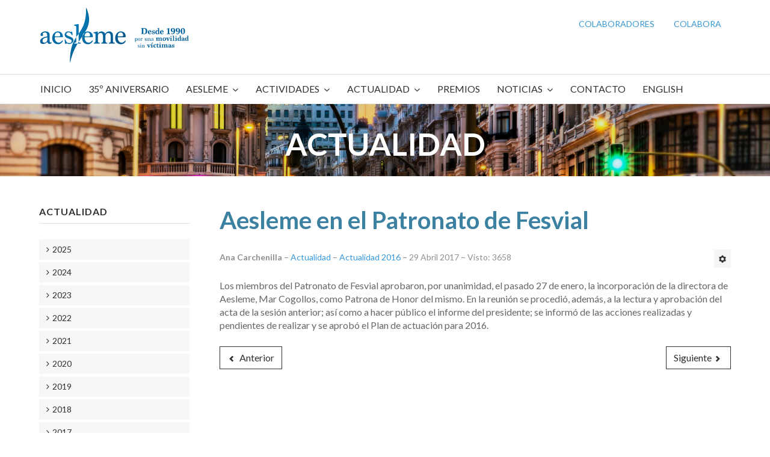

--- FILE ---
content_type: text/html; charset=utf-8
request_url: https://aesleme.es/index.php/2016/792-aesleme-en-el-patronato-de-fesvial
body_size: 10127
content:

<!DOCTYPE html>
<html xmlns="http://www.w3.org/1999/xhtml" xml:lang="es-es" lang="es-es" dir="ltr">

<head>

	<!-- Custom code -->
		<!-- // Custom code -->

	<!-- META FOR IOS & HANDHELD -->
	<meta name="viewport" content="width=device-width, initial-scale=1.0, maximum-scale=1.0, user-scalable=no"/>
	<style type="text/stylesheet">
		@-webkit-viewport   { width: device-width; }
		@-moz-viewport      { width: device-width; }
		@-ms-viewport       { width: device-width; }
		@-o-viewport        { width: device-width; }
		@viewport           { width: device-width; }
	</style>

	<script type="text/javascript">
		//<![CDATA[
		if (navigator.userAgent.match(/IEMobile\/10\.0/)) {
			var msViewportStyle = document.createElement("style");
			msViewportStyle.appendChild(
				document.createTextNode("@-ms-viewport{width:auto!important}")
			);
			document.getElementsByTagName("head")[0].appendChild(msViewportStyle);
		}
		//]]>
	</script>

	<meta name="HandheldFriendly" content="true"/>
	<meta name="apple-mobile-web-app-capable" content="YES"/>
	<!-- //META FOR IOS & HANDHELD -->

	<meta name="viewport" content="width=device-width, initial-scale=1.0" />

	<base href="https://aesleme.es/index.php/2016/792-aesleme-en-el-patronato-de-fesvial" />
	<meta http-equiv="content-type" content="text/html; charset=utf-8" />
	<meta name="keywords" content="prevención de accidentes, campañas educación vial, seguridad vial, atención a víctimas, tráfico, datos siniestralidad, cifras siniestralidad, prevención accidentes empresas, día mundial víctimas de tráfico, prevención lesiones medulares, traumatismos craneoencefálicos, ciclista, peatones, conductores, motociclistas, accidentes." />
	<meta name="rights" content="AESLEME" />
	<meta name="author" content="Ana Carchenilla" />
	<meta name="description" content="AESLEME. Asociación por la prevención de accidentes de tráfico y ONG de atención a víctimas de accidentes." />
	<meta name="generator" content="Joomla! - Open Source Content Management" />
	<title>Aesleme en el Patronato de Fesvial</title>
	<link href="/templates/ja_simpli/favicon.ico" rel="shortcut icon" type="image/vnd.microsoft.icon" />
	<link href="/templates/system/css/system.css" rel="stylesheet" type="text/css" />
	<link href="/templates/ja_simpli/css/template.css" rel="stylesheet" type="text/css" />
	<link href="/plugins/system/gdpr/assets/css/cookieconsent.min.css" rel="stylesheet" type="text/css" />
	<link href="/plugins/system/gdpr/assets/css/jquery.fancybox.min.css" rel="stylesheet" type="text/css" />
	<link href="/media/widgetkit/wk-styles-53c000e9.css" rel="stylesheet" type="text/css" id="wk-styles-css" />
	<style type="text/css">
div.cc-window.cc-floating{max-width:24em}@media(max-width: 639px){div.cc-window.cc-floating:not(.cc-center){max-width: none}}div.cc-window, span.cc-cookie-settings-toggler{font-size:16px}div.cc-revoke{font-size:16px}div.cc-settings-label,span.cc-cookie-settings-toggle{font-size:14px}div.cc-window.cc-banner{padding:1em 1.8em}div.cc-window.cc-floating{padding:2em 1.8em}input.cc-cookie-checkbox+span:before, input.cc-cookie-checkbox+span:after{border-radius:1px}div.cc-center,div.cc-floating,div.cc-checkbox-container,div.gdpr-fancybox-container div.fancybox-content,ul.cc-cookie-category-list li,fieldset.cc-service-list-title legend{border-radius:0px}div.cc-window a.cc-btn,span.cc-cookie-settings-toggle{border-radius:0px}
	</style>
	<script src="/media/jui/js/jquery.min.js?aae4704f8bcd7f0d0af99adfa725aaeb" type="text/javascript"></script>
	<script src="/media/jui/js/jquery-noconflict.js?aae4704f8bcd7f0d0af99adfa725aaeb" type="text/javascript"></script>
	<script src="/media/jui/js/jquery-migrate.min.js?aae4704f8bcd7f0d0af99adfa725aaeb" type="text/javascript"></script>
	<script src="/media/jui/js/bootstrap.min.js?aae4704f8bcd7f0d0af99adfa725aaeb" type="text/javascript"></script>
	<script src="/media/system/js/caption.js?aae4704f8bcd7f0d0af99adfa725aaeb" type="text/javascript"></script>
	<script src="/templates/ja_simpli/js/template.js" type="text/javascript"></script>
	<script src="/plugins/system/gdpr/assets/js/jquery.fancybox.min.js" type="text/javascript" defer="defer"></script>
	<script src="/plugins/system/gdpr/assets/js/cookieconsent.min.js" type="text/javascript" defer="defer"></script>
	<script src="/plugins/system/gdpr/assets/js/init.js" type="text/javascript" defer="defer"></script>
	<script src="/media/widgetkit/uikit2-1d184a87.js" type="text/javascript"></script>
	<script src="/media/widgetkit/wk-scripts-ce89fcee.js" type="text/javascript"></script>
	<script type="text/javascript">
jQuery(function($){ initTooltips(); $("body").on("subform-row-add", initTooltips); function initTooltips (event, container) { container = container || document;$(container).find(".hasTooltip").tooltip({"html": true,"container": "body"});} });jQuery(window).on('load',  function() {
				new JCaption('img.caption');
			});var gdprConfigurationOptions = { complianceType: 'opt-in',
																			  cookieConsentLifetime: 365,
																			  cookieConsentSamesitePolicy: '',
																			  cookieConsentSecure: 0,
																			  disableFirstReload: 0,
																	  		  blockJoomlaSessionCookie: 0,
																			  blockExternalCookiesDomains: 0,
																			  externalAdvancedBlockingModeCustomAttribute: '',
																			  allowedCookies: '',
																			  blockCookieDefine: 0,
																			  autoAcceptOnNextPage: 0,
																			  revokable: 1,
																			  lawByCountry: 0,
																			  checkboxLawByCountry: 0,
																			  blockPrivacyPolicy: 0,
																			  cacheGeolocationCountry: 1,
																			  countryAcceptReloadTimeout: 1000,
																			  usaCCPARegions: null,
																			  countryEnableReload: 1,
																			  customHasLawCountries: [""],
																			  dismissOnScroll: 0,
																			  dismissOnTimeout: 0,
																			  containerSelector: 'body',
																			  hideOnMobileDevices: 0,
																			  autoFloatingOnMobile: 0,
																			  autoFloatingOnMobileThreshold: 1024,
																			  autoRedirectOnDecline: 0,
																			  autoRedirectOnDeclineLink: '',
																			  showReloadMsg: 0,
																			  showReloadMsgText: 'Applying preferences and reloading the page...',
																			  defaultClosedToolbar: 0,
																			  toolbarLayout: 'basic',
																			  toolbarTheme: 'block',
																			  toolbarButtonsTheme: 'decline_first',
																			  revocableToolbarTheme: 'basic',
																			  toolbarPosition: 'bottom',
																			  toolbarCenterTheme: 'compact',
																			  revokePosition: 'revoke-top',
																			  toolbarPositionmentType: 1,
																			  positionCenterSimpleBackdrop: 0,
																			  positionCenterBlurEffect: 1,
																			  preventPageScrolling: 0,
																			  popupEffect: 'fade',
																			  popupBackground: '#0072ae',
																			  popupText: '#ffffff',
																			  popupLink: '#a7d7f0',
																			  buttonBackground: '#ffffff',
																			  buttonBorder: '#ffffff',
																			  buttonText: '#0072ae',
																			  highlightOpacity: '100',
																			  highlightBackground: '#ffffff',
																			  highlightBorder: '#ffffff',
																			  highlightText: '#0072ae',
																			  highlightDismissBackground: '#20688e',
																		  	  highlightDismissBorder: '#20688e',
																		 	  highlightDismissText: '#ffffff',
																			  autocenterRevokableButton: 0,
																			  hideRevokableButton: 0,
																			  hideRevokableButtonOnscroll: 0,
																			  customRevokableButton: 0,
																			  customRevokableButtonAction: 0,
																			  headerText: '¡Cookies utilizadas en el sitio web!',
																			  messageText: 'Este sitio web utiliza cookies para garantizar que obtenga la mejor experiencia en nuestro sitio web.',
																			  denyMessageEnabled: 1, 
																			  denyMessage: 'Ha rechazado las cookies, para garantizar la mejor experiencia en este sitio web, consienta el uso de cookies.',
																			  placeholderBlockedResources: 0, 
																			  placeholderBlockedResourcesAction: '',
																	  		  placeholderBlockedResourcesText: 'You must accept cookies and reload the page to view this content',
																			  placeholderIndividualBlockedResourcesText: 'You must accept cookies from {domain} and reload the page to view this content',
																			  placeholderIndividualBlockedResourcesAction: 0,
																			  placeholderOnpageUnlock: 0,
																			  scriptsOnpageUnlock: 0,
																			  autoDetectYoutubePoster: 0,
																			  autoDetectYoutubePosterApikey: 'AIzaSyAV_WIyYrUkFV1H8OKFYG8wIK8wVH9c82U',
																			  dismissText: 'Acepta Cookies!',
																			  allowText: 'PERMITIR COOKIES',
																			  denyText: 'RECHAZAR',
																			  cookiePolicyLinkText: 'POLÍTICAS DE COOKIES',
																			  cookiePolicyLink: 'index.php/politica-de-cookies',
																			  cookiePolicyRevocableTabText: 'Política de cookies',
																			  privacyPolicyLinkText: ' Política de privacidad',
																			  privacyPolicyLink: 'index.php/politica-de-privacidad',
																			  googleCMPTemplate: 0,
																			  enableGdprBulkConsent: 0,
																			  enableCustomScriptExecGeneric: 0,
																			  customScriptExecGeneric: '',
																			  categoriesCheckboxTemplate: 'cc-checkboxes-light',
																			  toggleCookieSettings: 1,
																			  toggleCookieSettingsLinkedView: 0,
																			  toggleCookieSettingsButtonsArea: 0,
 																			  toggleCookieSettingsLinkedViewSefLink: '/index.php/component/gdpr/',
																	  		  toggleCookieSettingsText: '<span class="cc-cookie-settings-toggle">Configuraciones <span class="cc-cookie-settings-toggler">&#x25EE;</span></span>',
																			  toggleCookieSettingsButtonBackground: '#20688e',
																			  toggleCookieSettingsButtonBorder: '#20688e',
																			  toggleCookieSettingsButtonText: '#ffffff',
																			  showLinks: 1,
																			  blankLinks: '_blank',
																			  autoOpenPrivacyPolicy: 0,
																			  openAlwaysDeclined: 1,
																			  cookieSettingsLabel: 'Configuración de Cookies:',
															  				  cookieSettingsDesc: 'Elija qué tipo de cookies desea deshabilitar haciendo clic en las casillas de verificación. Haga clic en el nombre de una categoría para obtener más información sobre las cookies utilizadas.',
																			  cookieCategory1Enable: 1,
																			  cookieCategory1Name: 'Necesaria',
																			  cookieCategory1Locked: 0,
																			  cookieCategory2Enable: 1,
																			  cookieCategory2Name: ' Preferencias',
																			  cookieCategory2Locked: 0,
																			  cookieCategory3Enable: 1,
																			  cookieCategory3Name: ' Estadística',
																			  cookieCategory3Locked: 0,
																			  cookieCategory4Enable: 1,
																			  cookieCategory4Name: 'Marketing',
																			  cookieCategory4Locked: 0,
																			  cookieCategoriesDescriptions: {},
																			  alwaysReloadAfterCategoriesChange: 0,
																			  preserveLockedCategories: 0,
																			  declineButtonBehavior: 'hard',
																			  blockCheckedCategoriesByDefault: 0,
																			  reloadOnfirstDeclineall: 0,
																			  trackExistingCheckboxSelectors: '',
															  		  		  trackExistingCheckboxConsentLogsFormfields: 'name,email,subject,message',
																			  allowallShowbutton: 0,
																			  allowallText: 'Allow all cookies',
																			  allowallButtonBackground: '#ffffff',
																			  allowallButtonBorder: '#ffffff',
																			  allowallButtonText: '#000000',
																			  allowallButtonTimingAjax: 'fast',
																			  includeAcceptButton: 0,
																			  includeDenyButton: 0,
																			  trackConsentDate: 0,
																			  execCustomScriptsOnce: 1,
																			  optoutIndividualResources: 0,
																			  blockIndividualResourcesServerside: 0,
																			  disableSwitchersOptoutCategory: 0,
																			  autoAcceptCategories: 0,
																			  allowallIndividualResources: 1,
																			  blockLocalStorage: 0,
																			  blockSessionStorage: 0,
																			  externalAdvancedBlockingModeTags: 'iframe,script,img,source,link',
																			  enableCustomScriptExecCategory1: 0,
																			  customScriptExecCategory1: '',
																			  enableCustomScriptExecCategory2: 0,
																			  customScriptExecCategory2: '',
																			  enableCustomScriptExecCategory3: 0,
																			  customScriptExecCategory3: '',
																			  enableCustomScriptExecCategory4: 0,
																			  customScriptExecCategory4: '',
																			  enableCustomDeclineScriptExecCategory1: 0,
																			  customScriptDeclineExecCategory1: '',
																			  enableCustomDeclineScriptExecCategory2: 0,
																			  customScriptDeclineExecCategory2: '',
																			  enableCustomDeclineScriptExecCategory3: 0,
																			  customScriptDeclineExecCategory3: '',
																			  enableCustomDeclineScriptExecCategory4: 0,
																			  customScriptDeclineExecCategory4: '',
																			  enableCMPPreferences: 0,	
																			  enableCMPStatistics: 0,
																			  enableCMPAds: 0,																			  
																			  debugMode: 0
																		};var gdpr_ajax_livesite='https://aesleme.es/';var gdpr_enable_log_cookie_consent=1;var gdprUseCookieCategories=1;var gdpr_ajaxendpoint_cookie_category_desc='https://aesleme.es/index.php?option=com_gdpr&task=user.getCookieCategoryDescription&format=raw';var gdprJSessCook='cbb9d92a44c8e40513ca50f0465322c2';var gdprJSessVal='8b360976018a7cc4130d2431d5619bc3';var gdprJAdminSessCook='4f88a831f5edbfebbb9db37859537abc';var gdprPropagateCategoriesSession=1;var gdprAlwaysPropagateCategoriesSession=1;var gdprAlwaysCheckCategoriesSession=0;var gdprFancyboxWidth=700;var gdprFancyboxHeight=800;var gdprCloseText='Cerrar';
	</script>


	<!--[if lt IE 9]>
		<script src="/media/jui/js/html5.js"></script>
	<![endif]-->

	
	<!-- Custom color style -->
	<link href="https://fonts.googleapis.com/css?family=PT Sans:400,400italic,700,700italic" rel="stylesheet" type="text/css" >
<link href="https://fonts.googleapis.com/css?family=PT+Serif:400,700" rel="stylesheet" type="text/css" >
<link href="https://fonts.googleapis.com/css?family=Lato:300,400,700" rel="stylesheet" type="text/css" >
<link href="https://fonts.googleapis.com/css?family=Roboto:300,400,500" rel="stylesheet" type="text/css" >
<link href="https://fonts.googleapis.com/css?family=Open+Sans:300,400,500" rel="stylesheet" type="text/css" >
<link id="custom-style-css" href="/media/ja_simpli/css/custom-styles/30.css" rel="stylesheet" type="text/css" >
	<!-- Custom code -->
		<!-- // Custom code -->

</head>

<body class="page-article ">

	<!-- Custom code -->
		<!-- // Custom code -->

<div class="main">
	
		<!-- HEADER -->
	<header id="header" class="header" role="banner">
		<div class="container">		
		<div class="row">
	    	<!-- Logo - header left -->
	    	<div class="span4">
			<a class="navbar-brand logo logo-text" href="/">
				<strong></strong>
				<small class="slogan"></small>
			</a>
			</div>
			<!-- // Logo -->

				    	<!-- ADS-->
	    	<div class="banner span8  ">
				<ul class="nav menu mod-list">
<li class="item-336"><a href="/index.php/colaboradores-2" >Colaboradores</a></li><li class="item-337"><a href="/index.php/colabora" >Colabora</a></li></ul>
 
			</div>
			<!-- // ADS-->
					</jdoc:include>

		</div>	</header>
	<!-- // HEADER -->
			<!-- MAIN NAVIGATION -->
	<nav id="mainnav" class="navbar navbar-static-top" role="navigation">
		<div class="navbar-inner">
		<div class="container">
			<div class="row">
				<div class="span12">
			      	<button type="button" class="btn btn-navbar" data-toggle="collapse" data-target=".nav-collapse">
						<i class="fa fa-bars"></i>
			        	<span>Menu</span>
			      	</button>

					<!-- The Nav -->
					<div class="nav-collapse collapse">
						<ul class="nav menu navbar-nav mod-list">
<li class="item-101 default"><a href="/index.php" >Inicio</a></li><li class="item-463"><a href="/index.php/35-aniversario" >35º aniversario</a></li><li class="item-273 divider deeper parent"><span class="separator ">Aesleme</span>
<ul class="nav-child unstyled small"><li class="item-274"><a href="/index.php/aesleme/que-es-aesleme" >¿Qué es Aesleme?</a></li><li class="item-275"><a href="/index.php/aesleme/equipo-humano" >Equipo Humano</a></li><li class="item-276"><a href="/index.php/aesleme/objetivos" >Objetivos</a></li><li class="item-460"><a href="/index.php/aesleme/compromiso-s-vial" >Compromiso con la Seguridad Vial</a></li><li class="item-277"><a href="/index.php/aesleme/proyectos" >Proyectos</a></li><li class="item-278"><a href="/index.php/aesleme/difusion-en-medios" >Difusión en medios</a></li><li class="item-279"><a href="/index.php/aesleme/comite-de-honor" >Comité de Honor</a></li><li class="item-280"><a href="/index.php/aesleme/delegaciones" >Delegaciones</a></li><li class="item-281"><a href="/index.php/aesleme/enlaces-de-interes" >Enlaces de Interés</a></li><li class="item-282"><a href="/index.php/aesleme/colaboradores" >Colaboradores</a></li><li class="item-283"><a href="/index.php/aesleme/colabora-con-aesleme" >Colabora con AESLEME</a></li><li class="item-284"><a href="/index.php/aesleme/cartas-de-agradecimiento" >Cartas de agradecimiento</a></li><li class="item-546"><a href="/index.php/aesleme/30-aniversario" >30º Aniversario</a></li><li class="item-285"><a href="/index.php/aesleme/25-aniversario" >25º Aniversario</a></li><li class="item-514"><a href="/index.php/aesleme/especial-juan-g-reneses" >Especial Juan Gª Reneses</a></li></ul></li><li class="item-286 divider deeper parent"><span class="separator ">Actividades</span>
<ul class="nav-child unstyled small"><li class="item-287"><a href="/index.php/actividades/prevencion-de-accidentes" >Prevención de Accidentes</a></li><li class="item-288"><a href="/index.php/actividades/cursos-de-prevencion" >Cursos de Prevención</a></li><li class="item-499"><a href="/index.php/actividades/actividades-seguridad-vial" >Seguridad Vial</a></li><li class="item-295"><a href="/index.php/actividades/sensibilizacion" >Sensibilización</a></li><li class="item-296"><a href="/index.php/actividades/atencion-a-victimas" >Atención a Víctimas</a></li><li class="item-302"><a href="/index.php/actividades/memorias" >Memorias</a></li></ul></li><li class="item-303 divider deeper parent"><span class="separator ">Actualidad</span>
<ul class="nav-child unstyled small"><li class="item-542"><a href="/index.php/actualidad/2024-2" >2025</a></li><li class="item-521"><a href="/index.php/actualidad/2024" >2024</a></li><li class="item-517"><a href="/index.php/actualidad/2023" >2023</a></li><li class="item-515"><a href="/index.php/actualidad/2022" >2022</a></li><li class="item-501"><a href="/index.php/actualidad/2021" >2021</a></li><li class="item-458"><a href="/index.php/actualidad/2020" >2020</a></li><li class="item-444"><a href="/index.php/actualidad/2019" >2019</a></li><li class="item-407"><a href="/index.php/actualidad/2018" >2018</a></li><li class="item-304"><a href="/index.php/actualidad/2017" >2017</a></li><li class="item-305"><a href="/index.php/actualidad/2016" >2016</a></li><li class="item-306"><a href="/index.php/actualidad/2015" >2015</a></li><li class="item-307"><a href="/index.php/actualidad/2014" >2014</a></li><li class="item-308"><a href="/index.php/actualidad/2013" >2013</a></li><li class="item-309"><a href="/index.php/actualidad/2012" >2012</a></li><li class="item-310"><a href="/index.php/actualidad/2011" >2011</a></li><li class="item-311"><a href="/index.php/actualidad/2010" >2010</a></li><li class="item-312"><a href="/index.php/actualidad/2009" >2009</a></li><li class="item-313"><a href="/index.php/actualidad/anos-anteriores" >Años anteriores</a></li><li class="item-314"><a href="/index.php/actualidad/eventos-solidarios" >Eventos Solidarios</a></li></ul></li><li class="item-315"><a href="/index.php/premios" >Premios</a></li><li class="item-316 deeper parent"><a href="#" >Noticias</a><ul class="nav-child unstyled small"><li class="item-328"><a href="/index.php/noticias/notas-de-prensa" >Notas de Prensa</a></li><li class="item-439"><a href="/index.php/noticias/newsletter" >Newsletter</a></li><li class="item-317"><a href="/index.php/noticias/temas-de-interes" >Temas de interés</a></li><li class="item-320"><a href="/index.php/noticias/literatura" >Literatura</a></li><li class="item-321"><a href="/index.php/noticias/resenas-cinematograficas" >Reseñas cinematográficas</a></li><li class="item-322 deeper parent"><span class="nav-header ">Asuntos Médicos</span>
<ul class="nav-child unstyled small"><li class="item-323"><a href="/index.php/noticias/asuntos-medicos/terminologia" >Terminología</a></li><li class="item-324"><a href="/index.php/noticias/asuntos-medicos/noticias" >Noticias</a></li><li class="item-327"><a href="/index.php/noticias/asuntos-medicos/enlaces-de-interes" >Enlaces de Interés</a></li></ul></li></ul></li><li class="item-329"><a href="/index.php/contacto" >Contacto</a></li><li class="item-330"><a href="/index.php/english" >English</a></li></ul>

					</div>
					<!-- // The Nav -->
				</div>

							</div>
		</div>		</div>
	</nav>
	<!-- // MAIN NAVIGATION -->
	
		
		
	
	

<div id="top_4" class="top-sl section grey-bg">
<div class="no-container">

<div class="row-fluid">

		<div class="span12">
		<div class="ja-module module " id="Mod238"><div class="module-inner"><div class="module-ct">
<div data-uk-slideshow="{duration: 0}">

    <div class="uk-position-relative">

        <ul class="uk-slideshow uk-overlay-active">
        
            <li style="min-height: 150pxpx;">

                
                    <img src="/images/aesleme/slideshows/actualidad-2.jpg" alt="ACTUALIDAD">
                    
                                        <div class="uk-overlay-panel uk-flex uk-flex-center uk-flex-middle uk-text-center uk-overlay-fade">

                                                <div>
                        
                                                <h3 class="uk-heading-large">

                            ACTUALIDAD
                            
                        </h3>
                        
                        
                        
                                                </div>
                        
                    </div>
                    
                    
                
            </li>

                </ul>

        
        
    </div>

    
</div>
</div></div></div>
	</div>
	
</div>

</div></div>
		<!-- MAIN BODY -->
	<div class="mainbody">
		<div class="container">			<div class="mainbody-inner row">

				<!-- Content -->
				<main id="content" class="content span9 pull-right" role="main">

					<!-- Breadcrums -->
					
					<!-- // Breadcrums -->

					<div id="system-message-container">
	</div>

					<div class="item-page" itemscope itemtype="https://schema.org/Article">
	<meta itemprop="inLanguage" content="" />
	
		
			<div class="page-header">
					<h2 itemprop="headline">
				Aesleme en el Patronato de Fesvial			</h2>
									</div>
							
<div class="icons">
	
					<div class="btn-group pull-right">
				<button class="btn dropdown-toggle" type="button" id="dropdownMenuButton-792" aria-label="Herramientas de usuario"
				data-toggle="dropdown" aria-haspopup="true" aria-expanded="false">
					<span class="icon-cog" aria-hidden="true"></span>
					<span class="caret" aria-hidden="true"></span>
				</button>
								<ul class="dropdown-menu" aria-labelledby="dropdownMenuButton-792">
											<li class="print-icon"> <a href="/index.php/2016/792-aesleme-en-el-patronato-de-fesvial?tmpl=component&amp;print=1" title="Imprimir el artículo < Aesleme en el Patronato de Fesvial >" onclick="window.open(this.href,'win2','status=no,toolbar=no,scrollbars=yes,titlebar=no,menubar=no,resizable=yes,width=640,height=480,directories=no,location=no'); return false;" rel="nofollow">			<span class="icon-print" aria-hidden="true"></span>
		Imprimir	</a> </li>
																<li class="email-icon"> <a href="/index.php/component/mailto/?tmpl=component&amp;template=ja_simpli&amp;link=21c357bd79284e2f3a57fe592e4afe45c255e815" title="Enviar el enlace a un amigo" onclick="window.open(this.href,'win2','width=400,height=550,menubar=yes,resizable=yes'); return false;" rel="nofollow">			<span class="icon-envelope" aria-hidden="true"></span>
		Correo electrónico	</a> </li>
														</ul>
			</div>
		
	</div>
			
		
						<dl class="article-info  muted">

		
			<dt class="article-info-term">
													Detalles							</dt>

							
<dd class="createdby hasTooltip" itemprop="author" itemscope itemtype="http://schema.org/Person" title="Escrito por ">
	<i class="fa fa-user"></i>
			<span itemprop="name">Ana Carchenilla</span>	</dd>
			
										<dd class="parent-category-name hasTooltip" title="Categoría de nivel principal o raíz: ">
				<i class="fa fa-folder"></i>
									<a href="/index.php/2016/81-actualidad" ><span itemprop="genre">Actualidad</span></a>							</dd>			
										<dd class="category-name hasTooltip" title="Categoría: ">
				<i class="fa fa-folder-open"></i>
									<a href="/index.php/2016" ><span itemprop="genre">Actualidad 2016</span></a>							</dd>			
					
					
										<dd class="modified">
				<i class="fa fa-clock-o"></i>
				<time datetime="2017-04-29T22:44:56+00:00" itemprop="dateModified">
					29 Abril 2017				</time>
			</dd>			
										<dd class="hits">
					<i class="fa fa-eye"></i>
					<meta itemprop="interactionCount" content="UserPageVisits:3658" />
					Visto: 3658			</dd>						</dl>
	
	
		
								<div itemprop="articleBody">
		<p>Los miembros del Patronato de Fesvial aprobaron, por unanimidad, el pasado 27 de enero, la incorporación de la directora de Aesleme, Mar Cogollos, como Patrona de Honor del mismo. En la reunión se procedió, además, a la lectura y aprobación del acta de la sesión anterior; así como a hacer público el informe del presidente; se informó de las acciones realizadas y pendientes de realizar y se aprobó el Plan de actuación para 2016.</p> 	</div>

	
	<ul class="pager pagenav">
	<li class="previous">
		<a class="hasTooltip" title="Ejemplo de &quot;Buena práctica&quot;: campaña &quot;Emotional Driving&quot; de Aesleme y Gonvarri" aria-label="Artículo anterior: Ejemplo de &quot;Buena práctica&quot;: campaña &quot;Emotional Driving&quot; de Aesleme y Gonvarri" href="/index.php/2016/796-ejemplo-de-qbuena-practicaq-campana-qemotional-drivingq-de-aesleme-y-gonvarri" rel="prev">
			<span class="icon-chevron-left" aria-hidden="true"></span> <span aria-hidden="true">Anterior</span>		</a>
	</li>
	<li class="next">
		<a class="hasTooltip" title="Aesleme en el comité de Ponle Freno para marcar nuevos objetivos para 2016" aria-label="Artículo siguiente: Aesleme en el comité de Ponle Freno para marcar nuevos objetivos para 2016" href="/index.php/2016/791-aesleme-en-el-comite-de-ponle-freno-para-marcar-nuevos-objetivos-para-2016" rel="next">
			<span aria-hidden="true">Siguiente</span> <span class="icon-chevron-right" aria-hidden="true"></span>		</a>
	</li>
</ul>
							</div>

				</main>
				<!-- // Content -->

								<!-- Sidebar 1-->
				<div class="sidebar sidebar-1 span3">
					<div class="sidebar-inner">
						<div class="ja-module module-menu " id="Mod231"><div class="module-inner"><h3 class="module-title "><span>Actualidad</span></h3><div class="module-ct"><ul class="nav menu mod-list">
<li class="item-543"><a href="/index.php/2025" >2025</a></li><li class="item-520"><a href="/index.php/2024" >2024</a></li><li class="item-518"><a href="/index.php/2023" >2023</a></li><li class="item-516"><a href="/index.php/2022" >2022</a></li><li class="item-502"><a href="/index.php/2021" >2021</a></li><li class="item-459"><a href="/index.php/2020" >2020</a></li><li class="item-445"><a href="/index.php/2019" >2019</a></li><li class="item-408"><a href="/index.php/2018" >2018</a></li><li class="item-361"><a href="/index.php/2017" >2017</a></li><li class="item-362 current active"><a href="/index.php/2016" >2016</a></li><li class="item-363"><a href="/index.php/2015" >2015</a></li><li class="item-364"><a href="/index.php/2014" >2014</a></li><li class="item-365"><a href="/index.php/2013" >2013</a></li><li class="item-366"><a href="/index.php/2012" >2012</a></li><li class="item-367"><a href="/index.php/2011" >2011</a></li><li class="item-368"><a href="/index.php/2010" >2010</a></li><li class="item-369"><a href="/index.php/2009" >2009</a></li><li class="item-370"><a href="/index.php/anos-anteriores" >Años anteriores</a></li></ul>
</div></div></div>
					</div>

				</div>
				<!-- // Sidebar 1-->
				
							</div>
		</div>	</div>
	<!-- // MAIN BODY -->
	
		
		
	

<div id="bot_3" class="bot-sl section dark-bg">
<div class="container">

<div class="row">

		<div class="span6">
		<div class="ja-module module " id="Mod250"><div class="module-inner"><div class="module-ct">

<div class="custom"  >
	<img src="/images/aesleme/aesleme.jpg" alt="Sample image" class="img-border" align="left" style="border: 1px solid #222; margin-right: 30px; padding: 5px;" />
<h5>AESLEME</h5>
<p>C/ Chile 4 <br />Edificio 2, 2ª planta<br />Oficina 42<br />28290 Las Rozas (Madrid)</p>
<h5>Síguenos en las Redes</h5>
<ul class="social-list">
<li><a href="https://www.facebook.com/Aesleme/" title="Facebook" target="_blank" rel="noopener"><i class="fa fa-facebook"></i></a></li>
<li><a href="https://twitter.com/AESLEMEONLINE" title="Facebook" target="_blank" rel="noopener"><i class="fa fa-twitter"></i></a></li>
<li><a href="https://www.youtube.com/user/AESLEME1" title="Facebook" target="_blank" rel="noopener"><i class="fa fa-youtube"></i></a></li>
<li><a href="https://www.linkedin.com/company/10671061/" title="Facebook" target="_blank" rel="noopener"><i class="fa fa-linkedin"></i></a></li>
</ul></div>
</div></div></div>
	</div>
		<div class="span3">
		<div class="ja-module module " id="Mod251"><div class="module-inner"><h3 class="module-title "><span>Contáctanos</span></h3><div class="module-ct">

<div class="custom"  >
	<h5>Teléfono:</h5>
<p>+34 91 715 93 82</p>
<h5>Correo electrónico:</h5>
<p><a href="mailto:aesleme@aesleme.es">aesleme@aesleme.es</a></p></div>
</div></div></div>
	</div>
		<div class="span3">
		<div class="ja-module module " id="Mod252"><div class="module-inner"><h3 class="module-title "><span>Newsletter</span></h3><div class="module-ct">

<div class="custom"  >
	<p>Si quieres recibir información sobre nuestras actividades y estar al tanto de toda la actualidad de la asociación, sólo tienes que darte de alta en nuestros boletines electrónicos.</p>
<a href="/index.php/suscripcion-newsletter">
<h5>Suscríbete aquí.</h5>
</a></div>
</div></div></div>
	</div>
	
</div>

</div></div>
	
</div>

<!-- FOOTER -->


<div id="footer" class="footer-section section">
<div class="container">

<div class="row">

		<div class="span12">
		<div class="ja-module module " id="Mod140"><div class="module-inner"><div class="module-ct">

<div class="custom"  >
	<p>Copyright © 2017 AESLEME. Todos los derechos reservados. ||&nbsp; Web desarrollada por Imagina On Line.<br />Joomla! is Free Software released under the GNU General Public License.</p></div>
</div></div></div>
<div class="ja-module module " id="Mod86"><div class="module-inner"><div class="module-ct"><ul class="nav menu mod-list">
<li class="item-457"><a href="/index.php/canal-de-denuncias" target="_blank">Canal denuncias</a></li><li class="item-443"><a href="/index.php/politica-de-privacidad" >Política Privacidad</a></li><li class="item-462"><a href="/index.php/politica-calidad" >Política Calidad</a></li><li class="item-338"><a href="/index.php/aviso-legal" >Aviso Legal</a></li><li class="item-339"><a href="/index.php/hazte-socio-de-aesleme" >Hazte socio</a></li><li class="item-533"><a href="/index.php/politica-de-cookies" >Política de cookies</a></li></ul>
</div></div></div>
	</div>
	
</div>

</div></div><!-- // FOOTER -->





<!-- Custom code -->
<!-- Global site tag (gtag.js) - Google Analytics -->
<script async src="https://www.googletagmanager.com/gtag/js?id=UA-17741749-2"></script>
<script>
  window.dataLayer = window.dataLayer || [];
  function gtag(){dataLayer.push(arguments);}
  gtag('js', new Date());

  gtag('config', 'UA-17741749-2');
</script><!-- // Custom code -->

</body>

</html>
